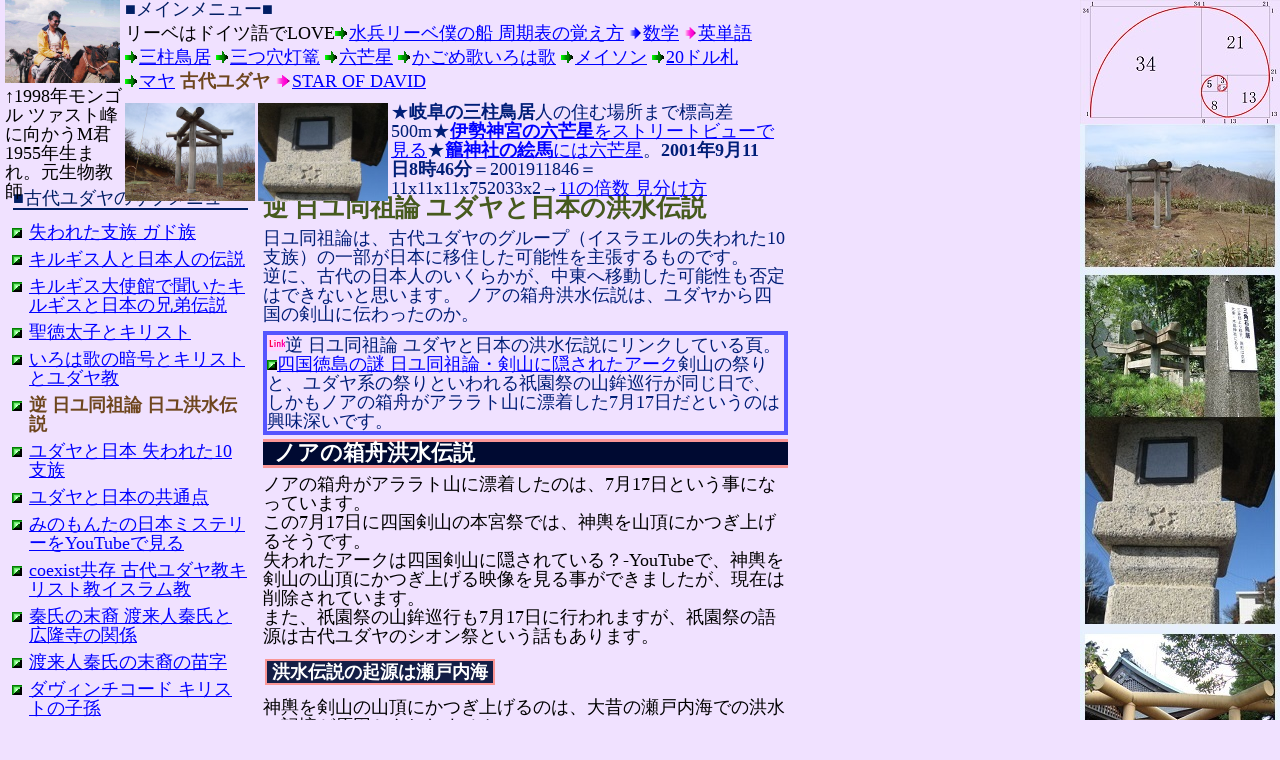

--- FILE ---
content_type: text/html
request_url: http://www7a.biglobe.ne.jp/~mkun/nazo/Ararat.htm
body_size: 7790
content:
<!DOCTYPE html><html lang="ja">
<head><!-- Google tag (gtag.js) --><script async src="https://www.googletagmanager.com/gtag/js?id=G-BXSYGEHQGM"></script><script> window.dataLayer = window.dataLayer || []; function gtag(){dataLayer.push(arguments);} gtag('js', new Date()); gtag('config', 'G-BXSYGEHQGM');</script>
<meta http-equiv="Content-Type" content="text/html; charset=Shift_JIS" />
<meta http-equiv="Content-Style-Type" content="text/css">
<meta name="description" content="日ユ同祖論は、古代ユダヤのグループ（イスラエルの失われた10部族）の一部が日本に移住した可能性を主張するものです。ノアの箱舟洪水伝説は、ユダヤから日本の剣山に伝わったのか。" />
<title>逆 日ユ同祖論 ユダヤと日本の洪水伝説 M</title>
<meta name="viewport" content="width=device-width, initial-scale=1.0">
<link rel="stylesheet" href="../cssjs/onestop2.css" media="screen">
<link rel="stylesheet" href="../nazo/color.css" type="text/css" media="screen,print" />
<link rel="icon" type="image/png" href="../i2/M96n.png">

<script type="text/javascript"> (function(c,l,a,r,i,t,y){ c[a]=c[a]||function(){(c[a].q=c[a].q||[]).push(arguments)}; t=l.createElement(r);t.async=1;t.src="https://www.clarity.ms/tag/"+i; y=l.getElementsByTagName(r)[0];y.parentNode.insertBefore(t,y); })(window, document, "clarity", "script", "i1o9b4hnvo");</script>
</head>
<body><!-- 3*13÷973=4.0% -->
<div id="wrapper"> <!-- wrapper -->
<div id="pagebody"><!-- pagebody -->
<div id="content"><!-- content -->
<!-- ============================== -->
<h1>逆 日ユ同祖論 ユダヤと日本の洪水伝説</h1>
<div class="lead"><p>日ユ同祖論は、古代ユダヤのグループ（イスラエルの失われた10支族）の一部が日本に移住した可能性を主張するものです。<br>逆に、古代の日本人のいくらかが、中東へ移動した可能性も否定はできないと思います。
ノアの箱舟洪水伝説は、ユダヤから四国の剣山に伝わったのか。</p>
<div class="qt"><img src="../i2/link.gif" width="18" height="16" alt="リンク" />逆 日ユ同祖論 ユダヤと日本の洪水伝説にリンクしている頁。<br><img src="../i2/dg.gif" width="10" height="10" alt="" /><a href="http://earth.dip.jp/~kyk/awa.html">四国徳島の謎 日ユ同祖論・剣山に隠されたアーク</a>剣山の祭りと、ユダヤ系の祭りといわれる祇園祭の山鉾巡行が同じ日で、しかもノアの箱舟がアララト山に漂着した7月17日だというのは興味深いです。
</div>
</div>
<h2>ノアの箱舟洪水伝説</h2>
<p>ノアの箱舟がアララト山に漂着したのは、7月17日という事になっています。<br>この7月17日に四国剣山の本宮祭では、神輿を山頂にかつぎ上げるそうです。<br>
失われたアークは四国剣山に隠されている？-YouTubeで、神輿を剣山の山頂にかつぎ上げる映像を見る事ができましたが、現在は削除されています。<br>
また、祇園祭の山鉾巡行も7月17日に行われますが、祇園祭の語源は古代ユダヤのシオン祭という話もあります。
</p>
<h3>洪水伝説の起源は瀬戸内海</h3>
<p>神輿を剣山の山頂にかつぎ上げるのは、大昔の瀬戸内海での洪水の記憶が原因かもしれません。<br>
２万年前、最後の氷河期が終わる頃、海面は今より100ｍぐらい低かったと言われています。
日本列島は大陸と陸続きとなり、瀬戸内海は盆地であったようです。<br>
6千年前(縄文海進)地球は温暖化し、海面は今より10ｍほど高かったようです。<br>
この間のいつかの時点で、現在の瀬戸内海のどこかの海峡がくずれ、太平洋の海水が瀬戸内盆地に流れ込んで、大洪水が起きたのは確実だと思います。
</p><p>
四国の剣山の本宮祭りでは、ノアの箱舟がアララト山に漂着した7月17日に神輿を山頂にかつぎ上げるそうです。ノアの洪水伝説の発祥地が瀬戸内海である可能性があります。<br>
日ユ同祖論は古代ユダヤ人が日本に移動したという事でしょうが、<br>
その昔、瀬戸内海洪水を経験した古代日本人の一グループが中東へ移動し、洪水伝説を伝えた可能性も否定はできないと思います。
</p><p>
世界最古の土器は、メソポタミアでもなく、中国でもなく、日本で発見されています。
1万6500年前のものだそうです。<br>
<img src="../i2/ag.gif" width="12" height="12" alt="" /><a href="../study/sekaisaiko2.htm">世界最古の企業金剛組。世界最古の縄文土器</a></p>
<!-- ============================== -->
<p>最後まで読んでいただいて、ありがとうございました。</p>
</div><!-- content終了 -->
<div id="navigation"><!-- navigation -->
<span class="menutytle">■古代ユダヤのサブメニュー</span>
<ul>
<li><a href="../nazo/gado.htm">失われた支族 ガド族</a></li>
<li><a href="../nazo/Kyrgyz.htm">キルギス人と日本人の伝説</a></li>
<li><a href="../nazo/Embassy.htm">キルギス大使館で聞いたキルギスと日本の兄弟伝説</a></li>
<li><a href="../nazo/Prince-Shotoku.htm">聖徳太子とキリスト</a></li>
<li><a href="../nazo/JpChristJd.htm">いろは歌の暗号とキリストとユダヤ教</a></li>
<li><span class="here">逆 日ユ同祖論 日ユ洪水伝説</span></li>
<li><a href="../nazo/rabbi.htm">ユダヤと日本 失われた10支族</a></li>
<li><a href="../nazo/JapanJ.htm">ユダヤと日本の共通点</a></li>
<li><a href="../nazo/mystery.htm">みのもんたの日本ミステリーをYouTubeで見る</a></li>
<li><a href="../nazo/coexist.htm">coexist共存 古代ユダヤ教キリスト教イスラム教</a></li>
<li><a href="../nazo/hata.htm">秦氏の末裔 渡来人秦氏と広隆寺の関係</a></li>
<li><a href="../nazo/hata-descendant.htm">渡来人秦氏の末裔の苗字</a></li>
<li><a href="../mixi/mixi3.htm">ダヴィンチコード キリストの子孫</a></li>
</ul></div><!-- navigation終了 -->
</div><!-- pagebody終了 -->
<div id="hwrapper">
<div id="header"><!-- header -->
<div id="logo">
<a href="../i2/mongol1998.jpg" target=_blank><img src="../i2/mongol1998.jpg" width="115" height="83" alt="モンゴル・ツァスト峰に向かうM君" /></a>↑1998年モンゴル ツァスト峰に向かうM君1955年生まれ。元生物教師
</div>
<div id="hright">
<nav><ul>
<li><span class="menutytle">■メインメニュー■</span></li>
<li>リーベはドイツ語でLOVE<img src="../i2/ag.gif" width="12" height="12" alt="" /><a href="../Science/H_He_Li_Be.htm">水兵リーベ僕の船 周期表の覚え方</a></li>
<li><img src="../i2/ab.gif" width="12" height="12" alt="" /><a href="../study/suugaku.htm">数学</a></li>
<li><img src="../i2/ap.gif" width="12" height="12" alt="" /><a href="../English/magic-e.htm">英単語</a></li>
<li><img src="../i2/ag.gif" width="12" height="12" alt="" /><a href="../nazo/mihasira-Location.htm">三柱鳥居</a></li>
<li><img src="../i2/ag.gif" width="12" height="12" alt="" /><a href="../nazo/threeHole.htm">三つ穴灯篭</a></li>
<li><img src="../i2/ag.gif" width="12" height="12" alt="" /><a href="../nazo/David.htm">六芒星</a></li>
<li><img src="../i2/ag.gif" width="12" height="12" alt="" /><a href="../nazo/god7satan6.htm">かごめ歌いろは歌</a></li>
<li><img src="../i2/ag.gif" width="12" height="12" alt="" /><a href="../nazo/20century.htm">メイソン</a></li>
<li><img src="../i2/ag.gif" width="12" height="12" alt="" /><a href="../nazo/usama20dollar.htm">20ドル札</a></li>
<li><img src="../i2/ag.gif" width="12" height="12" alt="" /><a href="../nazo/2012.htm">マヤ</a></li>
<li><span class="here">古代ユダヤ</span></li>
<li><img src="../i2/ap.gif" width="15" height="12" alt="" /><a href="../English/David.htm">Star of David</a></li>
</ul></nav>
<div id="yamato"><p><a href="../mihashira/yamato00625.jpg" target="_blank"><img src="../mihashira/yamato00625.jpg" alt="大和町の三柱鳥居" width="20%" class="left"></a>
<img src="../i/tourou3.jpg" alt="伊勢神宮の石灯籠" width="20%" class="left">
★<span class="bol">岐阜の三柱鳥居</span>人の住む場所まで標高差500m★<a href="../nazo/Lantern.htm"><span class="bol">伊勢神宮の六芒星</span>をストリートビューで見る</a>★<a href="../nazo/Manai.htm"><span class="bol">籠神社の絵馬</span>には六芒星</a>。<span class="bol">2001年9月11日8時46分</span>＝2001911846＝11x11x11x752033x2→<a href="../Mathematics/911.htm">11の倍数 見分け方</a></p></div>
</div></div><!-- header終了 --></div>
<div id="footer"><!-- footer --><p><img src="http://www7a.biglobe.ne.jp/vpack/Count.cgi?dd=D|md=7|srgb=00ff00|prgb=ffffff|chcolor=Y|frgb=0202ff|ft=3|tr=N" alt="counter" width="310" height="28" /> Since 2020/6/10　サイト全体での訪問者数</p>
<ul>
<li><a href="../copyright.htm">著作権</a></li>
</ul>


</div> <!-- footer終了 -->
</div>    <!-- wrapper終了 -->
</body>
</html>


--- FILE ---
content_type: text/css
request_url: http://www7a.biglobe.ne.jp/~mkun/cssjs/onestop2.css
body_size: 5558
content:
@charset "UTF-8";
/*.sm {font-size: small; }*/
.lead {color:RGB(00,30,120);} .s{font-size:90%;} .b{border: 1px #5555ff solid ;font-weight: bold;} .u {text-decoration: underline;} .o {text-decoration: overline;}
.qt{border: 4px #5555ff solid ;}/* 青太囲み */.qt1{border: 1px #5555ff solid ;font-weight: bold;} .qt0{border: 1px #5555ff solid ;}
.b1{border: 1px #5555ff solid ;font-weight: bold;} .r1{border: 1px #ff0000 solid ;font-weight: bold;} .g1{border: 1px #44bb77 solid ;font-weight: bold;}
.o1{border: 1px #ff7f27 solid ;font-weight: bold;} .dashP{margin:5px 1em; padding:5px; background-color:#FFEEFF; border:1px dashed #FF6699;}
.OB{color:RGB(255,96,0);font-weight: bold;} .GB{color:RGB(0,128,0);font-weight: bold;} 
.BB{color:RGB(0,128,255);font-weight: bold;} .RB{color:RGB(255,0,0);font-weight: bold;} .BRB{color:RGB(136,0,21);font-weight: bold;}
.UB{color:RGB(0,50,255);font-weight: bold;} .UB30{color:RGB(0,30,120);font-weight: bold;} .PB{color:RGB(164,73,164);font-weight: bold;}
.bw2{background-color:RGB(35,35,90); color:RGB(220,255,255);border-style: solid none; border-width:2px 0px; border-color:RGB(250,150,150);padding:0px 5px 0px 5px;}
.fred1{border: thin solid #ff0000;margin:3px 0px 5px 0px;}/* 赤囲み */ .fred0{border: thin solid #ff0000;margin:0px; font-weight: bold;}/*  */
.fblue{border: thin solid #7755aa;margin:7px;}/*  */ .hori li{display: inline; margin: 2px ;}/*  */
.left {float:left; margin-right: 3px;} .right{float:right; margin-left: 3px;} .cl{clear:both} .bol{font-weight: bold;}
blockquote{border: 2px solid #aaaaff;margin : 5px 0 ; font-family: "ＭＳ Ｐ明朝";}sup{font-size:100%;}
table caption{font-weight: bold;} table, td, th {border: 1px solid;}table { border-collapse: collapse; }
table.space {border-collapse: collapse; }/* 隣接するセルのボーダーを重ねて表示 */ table.space tr {padding: 0px;} table.space td {padding: 5px;}
a:link {color:#0000ff; }a:visited {color:#800080; }a:hover  {color:#ffffff;  background:#ff9933;}a:active{color:#ffffff;  background:#ff0000;}
#footer a:link {color:#55ccff; }#footer a:visited {color:#ee55ee; }
h2 a:link {color:#55ccff;  background:transparent;}h2 a:visited {color:#cc55cc;  background:transparent;}
#content h1 {font-size: 140%;margin:0 0 0.1em 0; font-weight:700; }
#content h2 {font-size: 120%;                clear:both;margin:0.2em 0 0.2em 0; padding:0 0 0 0.5em;}
#content h3 {font-size: 100%;display: inline-block;clear:both;margin:0.3em 0 0.3em 0.1em; padding:0.1em 5px 0.1em 5px; border:solid 2px RGB(250,150,150);}
#content h4 {font-size: 100%;display: inline;clear:both;margin:0.4em 0 0.4em 2em; padding:1px 5px 1px 5px; border:solid 2px RGB(150,150,250); }
#content h5 {font-size: 100%;display: inline;           margin:0 0 0 3em;         padding:2px 5px 2px 5px;border-color:RGB(150,150,250);border: 1px groove ; }
#navigation h1 {font-size: 100%;margin:0.3em 0 0.1em 0;}
pre, p{margin:0.4em 0 0.4em 0; }   section{ display: block;clear:both;}
ul{margin:0.4em 0 0.4em 0; }ol{margin:0.4em 0 0.4em 0; }li{margin:0.2em 0 0.2em 0.2em; }
#navigation ul {margin:0px;  padding:5px 0px 5px 16px; list-style-position:outside; border-top:2px solid RGB(00,30,100);border-bottom:2px solid RGB(00,30,100);}
#hright ul {margin:0px;  padding:0px; }#hright li { display: inline-block;  text-transform:uppercase;margin:0px 0px 5px 0px;}
#footer {width : 100% ; clear : both ;}
#footer ul {padding:5px 5px;text-align:right;  }
#footer li {padding:11px 0;  display:inline;  text-transform:uppercase;}
#info  {padding-left:22px;  color:#ff3333;  background: url(../i/info1.gif) left no-repeat;}
#footer p {margin:0;  padding:5px;  text-align:right;  text-transform:uppercase; }
#logo {float:left;} #navigation li{margin:8px 0px 8px 0px; }
body{font-family:"Segoe UI","ＭＳ Ｐゴシック"; }
/* ==================================== http://www7a.biglobe.ne.jp/~mkun/cssjs/onestop2.css ================================== */
/*モバイル用２　元onestop2.css*/
@media (max-width:361px) { body {width:auto;} #logo img{float:left;} #logo {position:absolute; top:0px; width:115px; line-height:1.0; font-size:16px;} #yamato{position:absolute; top:0px; left:125px;line-height:1.0;} #yamato img{width: 100px;margin:0px 0px 3px 0px;}}#pagebody { margin:13.0em 0px 0px 0px;}
@media (min-width:362px) and (max-width:400px){ body {width:auto;} #logo img{float:left;} #logo {position:absolute; top:0px; width:115px; line-height:1.0; font-size:16px;} #yamato{position:absolute; top:0px; left:125px;line-height:1.0;} #yamato img{width: 100px;margin:0px 0px 3px 0px;}#pagebody { margin:10.0em 0px 0px 0px;} #yamato p{ font-size:14px;}}
@media (min-width:401px) and (max-width:767px){ body {width:auto;} #logo img{float:left;} /* #navigation ul{line-height:1.2;} */
#logo {position:absolute; top:0px; width:115px; line-height:1.0; font-size:16px;} /*この行追加*/
#yamato{position:absolute; top:0px; left:125px; line-height:1.0;} #yamato img{width: 100px;margin:0px 0px 3px 0px;} #pagebody { margin:10.0em 0px 0px 0px;}}/*この行追加*/
/* ====================================================================== */
@media (min-width:768px){body { font-size:18px; }
#wrapper {width:775px; line-height:1.1;} #pagebody {width:775px;margin:10.5em 5px 0 5px;}#yamato img{width: 130px;}
#content {float:right;width:525px;padding:0.3em 0 0 5px;} #navigation {float:left;  width:235px;} 
#hwrapper{position:absolute; top:0px; left:5px; width:775px;} #header {position:relative;  top:0px;  left:0px;}
#logo { width:120px; } #hright{float:left; width:650px;}}



--- FILE ---
content_type: text/css
request_url: http://www7a.biglobe.ne.jp/~mkun/nazo/color.css
body_size: 1368
content:
@charset "Shift_JIS";
body     {background:RGB(240,225,255);}
#wrapper {background:RGB(240,225,255);}
/*#hwrapper {background:RGB(240,225,255);}#FFFFc8*/
.here{ color:RGB(110,70,30);font-weight:900;}
.menutytle{color:RGB(00,30,100);}
/*pagebody {  margin:12em 5px 0 5px;}*/
#content h1 {color: RGB(70,90,30);}
#content h2 { background-color:RGB(00,10,50); color:RGB(255,255,255); border-top:3px solid RGB(250,150,150);border-bottom:3px solid RGB(250,150,150);}
#content h3 {background-color:RGB(20,30,70);color:RGB(255,255,255);}
#content h4 {color:RGB(20,50,20);}
#content h5 {border:2px solid RGB(255,250,255);}
/* ---------------------------------------------------- */
.disc { list-style-type: disc; }
.disc li{ list-style-type: disc; }
.disc ul{ list-style-type: disc; }
/* ---------------------------------------------------- */
#navigation ul {list-style-image:url("../i2/dg.gif") ;}
#hright li a {margin:0px;  padding:0 0 0 2px; }
#hright p{ color:RGB(00,30,120);}
#footer {background:RGB(00,10,35); color:RGB(255,250,250);
border-top:2px solid RGB(250,150,150);border-bottom:2px solid RGB(250,150,150);}
#footer p {color:RGB(255,255,255);}

@media (min-width:770px){body { background-image :url(../nazo/haikei.jpg); background-position: 100% 0%;background-repeat: repeat-y; background-attachment:scroll; } }
/*http://www7a.biglobe.ne.jp/~mkun/nazo/color.css*/